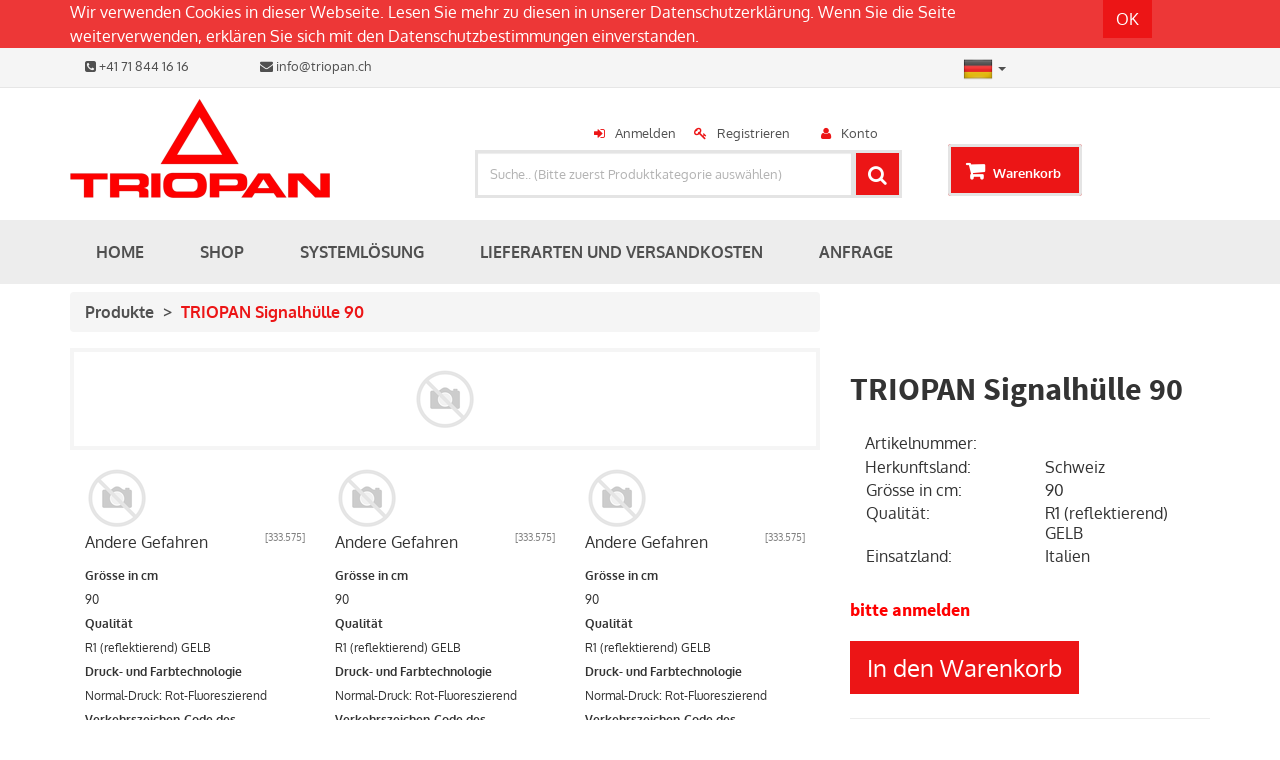

--- FILE ---
content_type: text/html; charset=utf-8
request_url: https://erp.triopanshop.ch/shop/product/triopan-signalhulle-90-62030
body_size: 31727
content:

  <!DOCTYPE html>
    <html lang="de-DE" data-oe-company-name="Triopan AG">
        <head>
            <meta charset="utf-8"/>
            
                
            
            
            
                
            

            <meta name="viewport" content="initial-scale=1"/>
            <meta name="description"/>
            <meta name="keywords"/>
            <meta name="generator" content="Odoo"/>
            <title>TRIOPAN Signalhülle 90 | Triopan Shop</title>

            <link rel="shortcut icon" href="/theme_artificial/static/image/favicon.ico" type="image/x-icon"/>
            
            
                
                    <link rel="alternate" hreflang="en" href="http://erp.triopanshop.ch/en_US/shop/product/triopan-signalhulle-90-62030"/>
                
                    <link rel="alternate" hreflang="de" href="http://erp.triopanshop.ch/shop/product/triopan-signalhulle-90-62030"/>
                
                    <link rel="alternate" hreflang="fr" href="http://erp.triopanshop.ch/fr_FR/shop/product/triopan-signalhulle-90-62030"/>
                
            

            
            <link href="/web/css/web.assets_common/81ac0dc" rel="stylesheet"/>
            
            <link href="/web/css/website.assets_frontend/6a08685" rel="stylesheet"/>

            
        <noscript id="o_animate-no-js_fallback">
        <style type="text/css">

          .o_animate{
            /* If no js - force elements rendering */
            visibility:visible;

            /* If browser support css animations support - reset animation */
            -webkit-animation-name: none-dummy;
                    animation-name: none-dummy;
          }

        </style>
      </noscript>
    </head>
        <body>
            <div id="wrapwrap">
                
    <div id="website_cookie_notice" class="container-fluid bg-warning cc-cookies">
        <div class="container">
            <div class="row">
                <div class="col-xs-10">Wir verwenden Cookies in dieser Webseite. Lesen Sie mehr zu diesen in unserer <a href="https://triopanshop.ch/page/datenschutzerklarung">Datenschutzerklärung</a>. Wenn Sie die Seite weiterverwenden, erklären Sie sich mit den Datenschutzbestimmungen einverstanden.</div>
                <div class="col-xs-2 text-center">
                    <a class="btn btn-primary" href="/website_cookie_notice/ok">OK</a>
                </div>
            </div>
        </div>
    </div>

    <header>
                    
            <div id="row1">
                <div class="container" id="mid_info_price_lang">
                    <div class="row">
                        <div class="col-md-6 col-sm-6 mt8 mb8" id="col-row1-left">
                        <div class="col-xs-12 hidden-sm hidden-md hidden-lg" id="company_name">
      <div class="col-xs-7 pad0">
        <h4>Triopan AG</h4>
      </div>
      <div class="col-xs-5" id="language_flag">
        <div class="pull-right">
          
			
			<li class="dropdown list-unstyled">
					<a href="#" class="dropdown-toggle" data-toggle="dropdown">
						
							
						
							
								<img src="/website/image/res.lang/2_622a0ea/lang_flag" height="30" width="30" title="German / Deutsch"/>
							
						
							
						
						<span class="caret"></span>
					</a>
					<ul class="dropdown-menu" role="menu" style="min-width: 80px;">
						
							
								<li style="min-width: 50px;">
									<a href="/en_US/shop/product/triopan-signalhulle-90-62030" class="js_change_lang" data-lang="en_US">
										<img src="/website/image/res.lang/1_7f73ca9/lang_flag" height="30" width="30" title="English"/>
									</a>
								</li>
							
						
							
								<li style="min-width: 50px;">
									<a href="/shop/product/triopan-signalhulle-90-62030" class="js_change_lang" data-lang="de_DE">
										<img src="/website/image/res.lang/2_622a0ea/lang_flag" height="30" width="30" title="German / Deutsch"/>
									</a>
								</li>
							
						
							
								<li style="min-width: 50px;">
									<a href="/fr_FR/shop/product/triopan-signalhulle-90-62030" class="js_change_lang" data-lang="fr_FR">
										<img src="/website/image/res.lang/10_486ddb4/lang_flag" height="30" width="30" title="French / Français"/>
									</a>
								</li>
							
						
					</ul>
				</li>
		
		
        </div>
      </div>
    </div>
    <div class="col-md-12 col-sm-12" id="company_details">
      <div class="col-md-4 col-sm-4 col-xs-5 pad0">
        <span tabindex="-1" data-cke-widget-wrapper="1" data-cke-filter="off" class="cke_widget_wrapper cke_widget_inline" data-cke-display-name="span" data-cke-widget-id="19">
          <span class="fa fa-phone-square cke_widget_element" data-cke-widget-data="{}" data-cke-widget-keep-attr="0" data-widget="icons"></span>
        </span>
        <span tabindex="-1" data-cke-widget-wrapper="1" data-cke-filter="off" class="cke_widget_wrapper cke_widget_inline" data-cke-display-name="span" data-cke-widget-id="18">
          <span class="cke_widget_editable cke_widget_element" data-cke-enter-mode="2" data-cke-filter="43" data-cke-widget-data="{}" data-cke-widget-editable="text" data-cke-widget-keep-attr="0" data-widget="oeref">+41 71 844 16 16</span>
        </span>
      </div>
      <div class="col-md-8 col-sm-8 col-xs-7 pad0">
        <span tabindex="-1" data-cke-widget-wrapper="1" data-cke-filter="off" class="cke_widget_wrapper cke_widget_inline" data-cke-display-name="span" data-cke-widget-id="17">
          <span class="fa fa-envelope cke_widget_element" data-cke-widget-data="{}" data-cke-widget-keep-attr="0" data-widget="icons"></span>
        </span>
        <span tabindex="-1" data-cke-widget-wrapper="1" data-cke-filter="off" class="cke_widget_wrapper cke_widget_inline" data-cke-display-name="span" data-cke-widget-id="16">
          <span class="cke_widget_editable cke_widget_element oe_editable" data-cke-enter-mode="2" data-cke-filter="43" data-cke-widget-data="{}" data-cke-widget-editable="text" data-cke-widget-keep-attr="0" data-widget="oeref">info@triopan.ch</span>
        </span>
      </div>
    </div>
  </div>
                        <div class="col-md-1 col-sm-1" id="col-row1-center">
                        </div>
                        <div class="col-md-3 col-sm-5 col-xs-12  pull-right" id="col-row1-right" style="line-height:3;">
                        <div class="col-md-4 col-sm-4 hidden-xs" id="language_flag">
                    <div>
                        
			
			<li class="dropdown list-unstyled">
					<a href="#" class="dropdown-toggle" data-toggle="dropdown">
						
							
						
							
								<img src="/website/image/res.lang/2_622a0ea/lang_flag" height="30" width="30" title="German / Deutsch"/>
							
						
							
						
						<span class="caret"></span>
					</a>
					<ul class="dropdown-menu" role="menu" style="min-width: 80px;">
						
							
								<li style="min-width: 50px;">
									<a href="/en_US/shop/product/triopan-signalhulle-90-62030" class="js_change_lang" data-lang="en_US">
										<img src="/website/image/res.lang/1_7f73ca9/lang_flag" height="30" width="30" title="English"/>
									</a>
								</li>
							
						
							
								<li style="min-width: 50px;">
									<a href="/shop/product/triopan-signalhulle-90-62030" class="js_change_lang" data-lang="de_DE">
										<img src="/website/image/res.lang/2_622a0ea/lang_flag" height="30" width="30" title="German / Deutsch"/>
									</a>
								</li>
							
						
							
								<li style="min-width: 50px;">
									<a href="/fr_FR/shop/product/triopan-signalhulle-90-62030" class="js_change_lang" data-lang="fr_FR">
										<img src="/website/image/res.lang/10_486ddb4/lang_flag" height="30" width="30" title="French / Français"/>
									</a>
								</li>
							
						
					</ul>
				</li>
		
		
                    </div>
                </div>
            </div>
                    </div>

                </div>
            </div>
            <div id="row2">
                <div class="container">
                    <div class="row">
                        <div class="col-md-4 col-sm-3 hidden-xs mt8" id="col-row2-left">
                        <div class="col-md-12 col-sm-12" id="compnay_name">
      <div class="oe_structure">
        <section class="s_logo_image">
          <div class="container">
            <div class="row">
              <a data-cke-saved-href="/" href="/">
                <img class="img img-responsive o_animate" data-cke-saved-src="/theme_artificial/static/image/logo.png" src="/theme_artificial/static/image/logo.png" style="animation-play-state: paused;"/>
              </a>
            </div>
          </div>
        </section>
      </div>
    </div>
  </div>
                        <div class="col-md-5 col-sm-6 col-xs-9 mt32" id="col-row2-center">
                        <div class="col-md-12 col-sm-12">
                    <div class="text-center" id="user_access">
                        
                        
                            <div class="col-md-3 col-sm-3 pad05 display-header" id="">
                                <a href="#">
                                </a>
                            </div>
                            <div class="col-md-3 col-sm-3 pad05 display-header" id="user_sign_in" groups="base.group_public">
                                <a href="/web/login">Anmelden</a>
                            </div>
                            <div class="col-md-3 col-sm-3 pad05 display-header" id="user_register">
                                <a href="/page/contactus">Registrieren</a>
                            </div>
                            <div class="col-md-3 col-sm-3 pad05 display-header" id="user_account">
                                <a href="/my/home">Konto</a>
                            </div>
                        
                    </div>
                </div>
            <div class="col-md-12 col-sm-12" id="sale_search">
                    
			
			
				<form action="/shop" method="get">

					
					
	    <div class="input-group">
	        <div class="oe_search">
	            <input type="text" name="search" class="search-query form-control oe_search_box" placeholder="Suche.. (Bitte zuerst Produktkategorie auswählen)"/>
	            <span class="fa fa-remove fa-lg oe_search_clear"></span>
	        </div>
	        <span class="input-group-btn">
	           <button type="submit" class="btn btn-default oe_search_button"><i class="fa fa-search"></i></button>
	        </span>
	    </div>

				</form>
			
		
                </div>
            </div>
                        <div class="col-md-3 col-sm-3 col-xs-3 mt32" id="col-row2-right">
                        <div class="" id="sale_cart" style="line-height:5;">
                    
  
  <span>
    <a href="/shop/cart">
      <span class="hidden-xs">Warenkorb </span>
      <sup class="my_cart_quantity label label-primary"></sup>
    </a>
  </span>

                </div>
            </div>
                    </div>
                </div>
            </div>
        
			<div class="navbar navbar-default yamm navbar-static-top">
                        <div class="container">
                            <div class="navbar-header">
                                <button type="button" class="navbar-toggle" data-toggle="collapse" data-target=".navbar-top-collapse">
                                    <span class="sr-only">An- und Aus Navigation</span>
                                    <span class="icon-bar"></span>
                                    <span class="icon-bar"></span>
                                    <span class="icon-bar"></span>
                                </button>
                                </div>
                            <div class="collapse navbar-collapse navbar-top-collapse">
                                <ul class="nav navbar-nav" id="top_menu">
                                    
  
    
    
    
    <li>
      <a href="/"><span tabindex="-1" data-cke-widget-wrapper="1" data-cke-filter="off" class="cke_widget_wrapper cke_widget_inline" data-cke-display-name="span" data-cke-widget-id="165"><span class="cke_widget_editable cke_widget_element cke_widget_editable_focused" data-cke-enter-mode="2" data-cke-filter="43" data-cke-widget-data="{}" data-cke-widget-editable="text" data-cke-widget-keep-attr="0" data-widget="oeref">Home</span></span> </a>
    </li>
  
    
    
    
    <li>
      <a href="/shop"><span tabindex="-1" data-cke-widget-wrapper="1" data-cke-filter="off" class="cke_widget_wrapper cke_widget_inline" data-cke-display-name="span" data-cke-widget-id="165"><span class="cke_widget_editable cke_widget_element cke_widget_editable_focused" data-cke-enter-mode="2" data-cke-filter="43" data-cke-widget-data="{}" data-cke-widget-editable="text" data-cke-widget-keep-attr="0" data-widget="oeref">Shop</span></span> </a>
    </li>
  
    
    
    
    <li>
      <a href="/page/systemlosung"><span tabindex="-1" data-cke-widget-wrapper="1" data-cke-filter="off" class="cke_widget_wrapper cke_widget_inline" data-cke-display-name="span" data-cke-widget-id="165"><span class="cke_widget_editable cke_widget_element cke_widget_editable_focused" data-cke-enter-mode="2" data-cke-filter="43" data-cke-widget-data="{}" data-cke-widget-editable="text" data-cke-widget-keep-attr="0" data-widget="oeref">Systemlösung</span></span> </a>
    </li>
  
    
    
    
    <li>
      <a href="/page/lieferarten-und-versandkosten"><span tabindex="-1" data-cke-widget-wrapper="1" data-cke-filter="off" class="cke_widget_wrapper cke_widget_inline" data-cke-display-name="span" data-cke-widget-id="165"><span class="cke_widget_editable cke_widget_element cke_widget_editable_focused" data-cke-enter-mode="2" data-cke-filter="43" data-cke-widget-data="{}" data-cke-widget-editable="text" data-cke-widget-keep-attr="0" data-widget="oeref">LIEFERARTEN UND VERSANDKOSTEN</span></span> </a>
    </li>
  
    
    
    
    <li>
      <a href="/survey/start/kundenanfrage-27"><span tabindex="-1" data-cke-widget-wrapper="1" data-cke-filter="off" class="cke_widget_wrapper cke_widget_inline" data-cke-display-name="span" data-cke-widget-id="165"><span class="cke_widget_editable cke_widget_element cke_widget_editable_focused" data-cke-enter-mode="2" data-cke-filter="43" data-cke-widget-data="{}" data-cke-widget-editable="text" data-cke-widget-keep-attr="0" data-widget="oeref">Anfrage</span></span> </a>
    </li>
  
  
			</ul>
                            </div>
                        </div>
                    </div>
                </header>
                <main>
                    
    
    <div itemscope="itemscope" itemtype="http://schema.org/Product" id="wrap" class="js_sale">
      <section class="container mt8 oe_website_sale " id="product_detail">
        <div class="row">
          <div class="col-sm-8">
            <ol class="breadcrumb">
              <li>
                <a href="/shop" onclick="history.go(-1); return false;">
                                            Produkte
                                        </a>
              </li>
              
              <li class="active">
                <span>TRIOPAN Signalhülle 90</span>
              </li>
            </ol>
          </div>
          </div>
        <div class="row mt16 mb16">
          <div class="col-sm-8 col-md-8 col-lg-8">
            <div style="border:4px solid #f5f5f5;">
              <span itemprop="image">
					<div class="image_bigsize">
						<div id="main_image">
							<a href="/web/image/product.product/62030/image" class="link_detail">
								<img src="/website/image/product.template/62030_5fa05ca/image" class="product_detail_img img_set img img-responsive"/>
							</a>
						</div>
					</div>
					
				</span>
			</div>
            
              <div class="mt16">
                <div class="col-sm-4 col-md-4">
                  <span itemprop="image" alt="Andere Gefahren 1.30 R90 g/s/r"><img class="img img-responsive" src="/website/image/product.template/62030_5fa05ca/fsw_side1_image" style=""/></span>
                  <div>
                    <div class="pull-right text-muted" style="font-size: x-small;">[<span>333.575</span>]
                                                </div>
                    
                      <span>Andere Gefahren</span>
                    
                    
                  </div>
                  <ul class="mt8">
                    <li>
                      <span style="font-weight: bold; font-size: 12px">Grösse in cm</span>
                      <br/>
                      <span style="font-size: 12px">90</span>
                    </li><li>
                      <span style="font-weight: bold; font-size: 12px">Qualität</span>
                      <br/>
                      <span style="font-size: 12px">R1 (reflektierend) GELB</span>
                    </li><li>
                      <span style="font-weight: bold; font-size: 12px">Druck- und Farbtechnologie</span>
                      <br/>
                      <span style="font-size: 12px">Normal-Druck: Rot-Fluoreszierend</span>
                    </li><li>
                      <span style="font-weight: bold; font-size: 12px">Verkehrszeichen-Code des Einsatzlandes</span>
                      <br/>
                      <span style="font-size: 12px">1.30</span>
                    </li><li>
                      <span style="font-weight: bold; font-size: 12px">Verkehrszeichen-Code der Schweiz</span>
                      <br/>
                      <span style="font-size: 12px">1.30</span>
                    </li>
                  </ul>
                </div>
                <div class="col-sm-4 col-md-4">
                  <span itemprop="image" alt="Andere Gefahren 1.30 R90 g/s/r"><img class="img img-responsive" src="/website/image/product.template/62030_5fa05ca/fsw_side2_image" style=""/></span>
                  <div>
                    <div class="pull-right text-muted" style="font-size: x-small;">[<span>333.575</span>]
                                                </div>
                    
                      <span>Andere Gefahren</span>
                    
                    
                  </div>
                  <ul class="mt8">
                    <li>
                      <span style="font-weight: bold; font-size: 12px">Grösse in cm</span>
                      <br/>
                      <span style="font-size: 12px">90</span>
                    </li><li>
                      <span style="font-weight: bold; font-size: 12px">Qualität</span>
                      <br/>
                      <span style="font-size: 12px">R1 (reflektierend) GELB</span>
                    </li><li>
                      <span style="font-weight: bold; font-size: 12px">Druck- und Farbtechnologie</span>
                      <br/>
                      <span style="font-size: 12px">Normal-Druck: Rot-Fluoreszierend</span>
                    </li><li>
                      <span style="font-weight: bold; font-size: 12px">Verkehrszeichen-Code des Einsatzlandes</span>
                      <br/>
                      <span style="font-size: 12px">1.30</span>
                    </li><li>
                      <span style="font-weight: bold; font-size: 12px">Verkehrszeichen-Code der Schweiz</span>
                      <br/>
                      <span style="font-size: 12px">1.30</span>
                    </li>
                  </ul>
                </div>
                <div class="col-sm-4 col-md-4">
                  <span itemprop="image" alt="Andere Gefahren 1.30 R90 g/s/r"><img class="img img-responsive" src="/website/image/product.template/62030_5fa05ca/fsw_side3_image" style=""/></span>
                  <div>
                    <div class="pull-right text-muted" style="font-size: x-small;">[<span>333.575</span>]
                                                </div>
                    
                      <span>Andere Gefahren</span>
                    
                    
                  </div>
                  <ul class="mt8">
                    <li>
                      <span style="font-weight: bold; font-size: 12px">Grösse in cm</span>
                      <br/>
                      <span style="font-size: 12px">90</span>
                    </li><li>
                      <span style="font-weight: bold; font-size: 12px">Qualität</span>
                      <br/>
                      <span style="font-size: 12px">R1 (reflektierend) GELB</span>
                    </li><li>
                      <span style="font-weight: bold; font-size: 12px">Druck- und Farbtechnologie</span>
                      <br/>
                      <span style="font-size: 12px">Normal-Druck: Rot-Fluoreszierend</span>
                    </li><li>
                      <span style="font-weight: bold; font-size: 12px">Verkehrszeichen-Code des Einsatzlandes</span>
                      <br/>
                      <span style="font-size: 12px">1.30</span>
                    </li><li>
                      <span style="font-weight: bold; font-size: 12px">Verkehrszeichen-Code der Schweiz</span>
                      <br/>
                      <span style="font-size: 12px">1.30</span>
                    </li>
                  </ul>
                </div>
              </div>
            
          </div>
          <div class="col-sm-4 col-md-4 col-lg-4">
            <h1 itemprop="name">
              <span>TRIOPAN Signalhülle 90</span>
            </h1>
            <div class="row" style="padding: 0 15px;">
              <div class="col-md-6"><span>Artikelnummer</span>:
                                    </div>
              <div class="col-md-6" itemprop="identifier">
                <span style="color: #EC1516"></span>
              </div>
            </div>
            
              <div class="row" style="padding: 0 15px;">
                <div class="col-md-6"><span>Herkunftsland</span>:
                                        </div>
                <div class="col-md-6">Schweiz</div>
              </div>
            
            <div class="mb32 pc_chars">
                    
                        
                        <div class="row alert alert-default" data-variant-id="-1">
                            <div class="col-md-6">
                                <span>Grösse in cm</span>:
                            </div>
                            <div class="col-md-6">
                                <span>90</span>
                            </div>
                        </div>
                    
                        
                        <div class="row alert alert-default" data-variant-id="-1">
                            <div class="col-md-6">
                                <span>Qualität</span>:
                            </div>
                            <div class="col-md-6">
                                <span>R1 (reflektierend) GELB</span>
                            </div>
                        </div>
                    
                        
                        <div class="row alert alert-default" data-variant-id="-1">
                            <div class="col-md-6">
                                <span>Einsatzland</span>:
                            </div>
                            <div class="col-md-6">
                                <span>Italien</span>
                            </div>
                        </div>
                    
                </div>
            <span itemprop="url" style="display:none;">/shop/product/triopan-signalhulle-90-62030</span>
            <form action="/shop/cart/update" class="js_add_cart_variants" method="POST">
              <div class="js_product">
                
                  <input type="hidden" class="product_id" name="product_id" value="0"/>
                  

  <ul class="list-unstyled js_add_cart_variants nav-stacked">
    
  </ul>

                
                
    <div itemprop="offers" itemscope="itemscope" itemtype="http://schema.org/Offer" class="product_price">
        
            <h4><a href="https://erp.triopanshop.ch/web/login" style="color: red">bitte anmelden</a>
                <br type="_moz"/>
            </h4>
        
        
    </div>

                
                
                  <a id="add_to_cart_login" class="btn btn-primary btn-lg mt8" href="/web/login">In den Warenkorb
                                            </a>
                
                
              </div>
            </form>
            <hr/>
            <div>
              <p class="text-muted">- Handlich in der Bedienung<br>
- Befestigung mit Hakengarnitur<br>
- Optional mit Klettversion erhältlich<br>
- Ersatz bei abgenutzten Hüllen</p><p class="text-muted">
      
    </p>
  
    
            </div>
            <hr/>
            <p class="text-muted">
              <a href="http://triopanshop.ch/page/lieferarten-und-versandkosten" data-cke-saved-href="http://triopanshop.ch/page/lieferarten-und-versandkosten" class="btn btn-default">LIEFERARTEN UND VERSANDKOSTEN</a>
              <br/>
            </p>
          </div>
        <div itemprop="description" class="pro-more-info col-md-12 mt32 mb64 oe_structure" id="product_full_description">
                    <div>
                        <div itemprop="description" class="oe_structure mt16" id="product_full_description"><p>Die Signalhüllen sind ein Ersatzteil zum kompletten Triopan Faltsignal. Mittels einer Hakengarnitur kann die Signalhülle einfach demontiert oder montiert werden. Ist das Stativ noch funktionstüchtig? Mit unseren individuellen Signalhüllen bieten wir Ihnen Flexibilität diese Stative wieder mit Signalhüllen zu bespannen.<br>Sie sind in den Grössen 40 / 60 / 70 / 90 / 110 cm und in der Ausführung N, R1, R2 erhältlich.<br>In unserem Online Shop sind Triopan Signalhüllen mit standardisierten Aufdrucken verfügbar. <br><span style="font-weight: bold;">Individuelle Aufdrucke für Signalhüllen machen wir gerne auf Anfrage.</span></p></div>
                    </div>
                </div>
            </div>
      </section>
      </div>
  
                </main>
                <footer>
                    <div class="container hidden-print" id="footer">
      <div class="row">
        <div class="col-md-3">
          <h4>Produkte & Dienstleistungen</h4>
          <ul class="list-unstyled" id="products">
            <li>> <a href="https://triopanshop.ch/page/lieferarten-und-versandkosten" data-cke-saved-href="https://triopanshop.ch/page/lieferarten-und-versandkosten" class=" ">Lieferarten und Versandkosten</a><a data-cke-saved-href="/shop" href="/shop" class=" "></a><br/>> <a href="/page/datenschutzerklarung" data-cke-saved-href="/page/datenschutzerklarung" class=" ">Datenschutzerklärung</a><br/>> <a href="/page/agb" data-cke-saved-href="/page/agb" class=" ">AGB</a><br/>> <a href="/page/haftungsausschluss" data-cke-saved-href="/page/haftungsausschluss" class=" ">Haftungsausschluss</a></li>
          </ul>
        </div>
        <div class="col-md-3" id="info">
          <h4>Nehmen Sie Kontakt auf</h4>
          <ul class="list-unstyled">
            <li>Triopan AG<div>Morgental 653<br/>CH - 9323 Steinach<br/></div></li>
          <li>
      <a href="/blog/1"></a>
    </li>
  </ul>
          <ul class="list-unstyled">
            <li>
              <i class="fa fa-phone"></i>
              <span>+41 71 844 16 16</span>
            </li>
            <li>
              <i class="fa fa-envelope"></i>
              <span>info@triopan.ch</span>
            </li>
          </ul>
          <h2>
            <a href="https://de-de.facebook.com/Triopanag">
              <i class="fa fa-facebook-square"></i>
            </a>
            <a href="https://twitter.com/triopan_ag">  </a>
            <a href="https://ch.linkedin.com/company/triopan-ag">
              <span tabindex="-1" data-cke-widget-wrapper="1" data-cke-filter="off" class="cke_widget_wrapper cke_widget_inline" data-cke-display-name="i" data-cke-widget-id="3">
                <i class="fa fa-linkedin cke_widget_element o_animate" data-cke-widget-data="{}" data-cke-widget-keep-attr="0" data-widget="icons" style="animation-play-state: paused;"></i>
              </span>
            </a>
            
            
            
          </h2>
        </div>
        <div class="col-md-5 col-lg-offset-1">
          <div>
            <h4>
              <span tabindex="-1" data-cke-widget-wrapper="1" data-cke-filter="off" class="cke_widget_wrapper cke_widget_inline" data-cke-display-name="span" data-cke-widget-id="2"></span>
              <span tabindex="-1" data-cke-widget-wrapper="1" data-cke-filter="off" class="cke_widget_wrapper cke_widget_inline" data-cke-display-name="span" data-cke-widget-id="2">
                <span class="cke_widget_editable cke_widget_element oe_editable" data-cke-enter-mode="2" data-cke-filter="43" data-cke-widget-data="{}" data-cke-widget-editable="text" data-cke-widget-keep-attr="0" data-widget="oeref">Triopan AG</span>
              </span>
            </h4>
            <div>
              <a href="https://triopan.ch" data-cke-saved-href="https://triopan.ch" class=" " target="_blank">www.triopan.ch</a>
            </div>
          </div>
          <ul class="list-inline js_language_selector mt16">
            <li>
              <a href="/en_US/shop/product/triopan-signalhulle-90-62030" data-lang="en_US" class="js_change_lang">
                English
              </a>
            </li><li>
              <a href="/shop/product/triopan-signalhulle-90-62030" data-lang="de_DE" class="js_change_lang">
                 Deutsch
              </a>
            </li><li>
              <a href="/fr_FR/shop/product/triopan-signalhulle-90-62030" data-lang="fr_FR" class="js_change_lang">
                 Français
              </a>
            </li>
            </ul>
        </div>
      </div>
    </div>
  <div class="container mt16 mb8">
            <div class="pull-right">
                Unterstützt durch <a class="label label-danger" href="http://www.odoo.com/page/website-builder">Odoo</a>,
                die #1 <a href="http://www.odoo.com/page/e-commerce">Open Source eCommerce</a>.
            </div>
            <div class="pull-left text-muted">
                Copyright © <span>Triopan AG</span>
            </div>
        </div>
    </footer>
            </div>

            
            
            <script type="text/javascript" src="/web/js/web.assets_common/81ac0dc"></script>
            
            <script type="text/javascript" src="/web/js/website.assets_frontend/6a08685"></script>
            <script>
                (function(i,s,o,g,r,a,m){i['GoogleAnalyticsObject']=r;i[r]=i[r]||function(){
                (i[r].q=i[r].q||[]).push(arguments)},i[r].l=1*new Date();a=s.createElement(o),
                m=s.getElementsByTagName(o)[0];a.async=1;a.src=g;m.parentNode.insertBefore(a,m)
                })(window,document,'script','//www.google-analytics.com/analytics.js','ga');

                ga('create', _.str.trim('UA-142536492-2'), 'auto');
                ga('send','pageview');
            </script>
        
            
            <link property="stylesheet" href="https://erp.triopanshop.ch/web/css/im_livechat.internal_lib" rel="stylesheet"/>
            <script src="https://erp.triopanshop.ch/web/js/im_livechat.internal_lib" type="text/javascript"></script>
            <script src="https://erp.triopanshop.ch/im_livechat/loader/produktiv/1" type="text/javascript"></script>
        
        
    </body>
    </html>



--- FILE ---
content_type: text/html; charset=utf-8
request_url: https://erp.triopanshop.ch/im_livechat/loader/produktiv/1
body_size: 747
content:

            
                (function() {
                    window.livesupport = new openerp.im_livechat.LiveSupport(
                        "https://erp.triopanshop.ch",
                        "produktiv",
                        1,
                        {
                            buttonText: "Haben Sie eine Frage? Chatten Sie mit uns.",
                            inputPlaceholder: "Wie kann ich ihnen helfen?",
                            defaultMessage: "Hallo, wie kann ich ihnen helfen?" || '',
                            auto: window.oe_im_livechat_auto || false,
                            defaultUsername: "Visitor" || undefined,
                        });
                })();
            
        

--- FILE ---
content_type: text/css
request_url: https://erp.triopanshop.ch/web/css/im_livechat.internal_lib
body_size: 5188
content:

/* /im_chat/static/src/css/im_common.css defined in bundle 'im_livechat.internal_lib' */
 .openerp_style{font-family: "Lucida Grande", Helvetica, Verdana, Arial, sans-serif; color: #4c4c4c; font-size: 13px; background: white; text-shadow: 0 1px 1px rgba(255, 255, 255, 0.5);}.oe_chat_button{position: fixed; bottom: 0px; right: 6px; display: inline-block; min-width: 100px; background-color: rgba(60, 60, 60, 0.6); font-family: 'Lucida Grande', 'Lucida Sans Unicode', Arial, Verdana, sans-serif; font-size: 14px; font-weight: bold; padding: 10px; color: white; text-shadow: rgb(59, 76, 88) 1px 1px 0px; border: 1px solid rgb(80, 80, 80); border-bottom: 0px; border-top-left-radius: 5px; border-top-right-radius: 5px; cursor: pointer; z-index:500;}.oe_im_chatview{position: fixed; overflow: hidden; margin-bottom: 5px; margin-right: 6px; background: rgba(60, 60, 60, 0.8); -moz-border-radius: 3px; -webkit-border-radius: 3px; border-radius: 3px; -moz-box-shadow: 0 0 3px rgba(0,0,0,0.3), 0 2px 4px rgba(0,0,0,0.3); -webkit-box-shadow: 0 0 3px rgba(0, 0, 0, 0.3), 0 2px 4px rgba(0, 0, 0, 0.3); box-shadow: 0 0 3px rgba(0, 0, 0, 0.3), 0 2px 4px rgba(0, 0, 0, 0.3); width: 240px; z-index:500;}.oe_im_chatview .oe_im_chatview_disconnected{display:none; z-index: 100; width: 100%; background: #E8EBEF; padding: 5px; font-size: 11px; color: #999; line-height: 14px; height: 28px; overflow: hidden;}.oe_im_chatview.oe_im_chatview_disconnected_status .oe_im_chatview_disconnected{display: block;}.oe_im_chatview .oe_im_chatview_header{padding: 3px 6px 2px; background: #DEDEDE; background: -moz-linear-gradient(#FCFCFC, #DEDEDE); background: -webkit-gradient(linear, left top, left bottom, from(#FCFCFC), to(#DEDEDE)); -moz-border-radius: 3px 3px 0 0; -webkit-border-radius: 3px 3px 0 0; border-radius: 3px 3px 0 0; border-bottom: 1px solid #AEB9BD; cursor: pointer;}.oe_im_chatview .oe_im_chatview_header_name{max-width: 75%; word-wrap: break-word; display: inline-block; height: 15px; white-space: nowrap; overflow: hidden; text-overflow: ellipsis;}.oe_im_chatview .oe_im_chatview_right{padding: 0; background: transparent; border: 0; float: right; color: gray ;}.oe_im_chatview .oe_im_chatview_right div, .oe_im_chatview .oe_im_chatview_right button{cursor: pointer; background: transparent; border: 0; margin-left: 5px; -webkit-appearance: none; font-size: 18px; line-height: 16px; font-weight: bold; text-shadow: 0 1px 0 white; opacity: 0.9; display: inline-block;}.oe_im_chatview .oe_im_chatview_content{overflow: auto; height: 287px; width: 240px;}.oe_im_chatview.oe_im_chatview_disconnected_status .oe_im_chatview_content{height: 249px;}.oe_im_chatview .oe_im_chatview_footer{position: relative; padding: 3px; border-top: 1px solid #AEB9BD; background: #DEDEDE; background: -moz-linear-gradient(#FCFCFC, #DEDEDE); background: -webkit-gradient(linear, left top, left bottom, from(#FCFCFC), to(#DEDEDE)); -moz-border-radius: 0 0 3px 3px; -webkit-border-radius: 0 0 3px 3px; border-radius: 0 0 3px 3px;}.oe_im_chatview .oe_im_chatview_input{width: 222px; font-family: Lato, Helvetica, sans-serif; font-size: 13px; color: #333; padding: 1px 5px; border: 1px solid #AEB9BD; -moz-border-radius: 3px; -webkit-border-radius: 3px; border-radius: 3px; -moz-box-shadow: inset 0 1px 4px rgba(0,0,0,0.2); -webkit-box-shadow: inset 0 1px 4px rgba(0, 0, 0, 0.2); box-shadow: inset 0 1px 4px rgba(0, 0, 0, 0.2);}.oe_im_chatview .oe_im_chatview_message_bubble{background: white; position: relative; min-height: 32px; padding: 3px; margin: 3px; -moz-border-radius: 3px; -webkit-border-radius: 3px; border-radius: 3px;}.oe_im_chatview .oe_im_chatview_message_bubble .smiley{font-size: 18px;}.oe_im_chatview .oe_im_chatview_technical_bubble{background: #D8D8D8; position: relative; min-height: 32px; padding: 3px; margin: 3px; -moz-border-radius: 3px; -webkit-border-radius: 3px; border-radius: 3px; font-style:italic;}.oe_im_chatview .oe_im_chatview_clip{position: relative; float: left; width: 26px; height: 26px; margin-right: 4px; -moz-box-shadow: 0 0 2px 1px rgba(0,0,0,0.25); -webkit-box-shadow: 0 0 2px 1px rgba(0, 0, 0, 0.25); box-shadow: 0 0 2px 1px rgba(0, 0, 0, 0.25);}.oe_im_chatview .oe_im_chatview_avatar{float: left; width: 26px; height: auto; clip: rect(0, 26px, 26px, 0); max-width: 100%; width: auto 9; height: auto; vertical-align: middle; border: 0; -ms-interpolation-mode: bicubic;}.oe_im_chatview .oe_im_chatview_time{position: absolute; right: 0px; top: 0px; margin: 3px; text-align: right; line-height: 13px; font-size: 11px; color: #999; width: 60px; overflow: hidden;}.oe_im_chatview .oe_im_chatview_from{margin: 0 0 2px 0; line-height: 14px; font-weight: bold; font-size: 12px; width: 140px; text-overflow: ellipsis; white-space: nowrap; overflow: hidden; color: #3A87AD;}.oe_im_chatview .oe_im_chatview_bubble_list{}.oe_im_chatview .oe_im_chatview_bubble_item{margin: 0 0 2px 30px; line-height: 14px; word-wrap: break-word;}.oe_im_chatview_online{margin-top: -4px; width: 11px; height: 11px;}.oe_im_chatview .oe_im_chatview_date_separator{background: transparent; position: relative; padding: 3px; color: #aaa; margin: 3px; text-align: right; font-size: 12px;}

--- FILE ---
content_type: text/plain; charset=utf-8
request_url: https://erp.triopanshop.ch/website/image/product.template/62030_5fa05ca/fsw_side1_image
body_size: 1212
content:
�PNG

   IHDR   @   @    �.   	vpAg   @   @ ���`  ZIDATX�՗�r�F�y��$��ky��nǥ9@���=0:6��t��65�MO_ӭ5�R��4@�y�$i^�� P��c2J	����1�~ R�SB�RwO�A�����^y�*�#fX?H,Ba=����A��g��"���n�1Wg�� �]����ľ��H�hv��`#�d���CP	�:�'`p��N?q<������o�]e�#� �~^4�AxH8���+���!�%�Āq��*� 8�S�G��©%&���h"T&�3;@��"�߄ @.	)��B��V��	�^�X=�#�����̈́ �����ǖ�r  P���]K��l���򋃬"��j�Ke�wA���ļ%Е�1����r� �.h�:B�4��^���q���Ŧ���t_���{Ч�����
���b����?7���Q���X|�i�� ���4o��Z̿��O�ڽ���Y�YA4�
 ����ռ�X@�<I���U��A�m}�\ƫ�&8g��
W��0����Y��#[q�}.� 2`m���܇ ~�>S x��: $� 6�?d}�$�`������� 6�@?�l�q��j�wjkm"�d0�NA���E�  �daR�t
xN��'��9��D�$ppO ?�\�8�A<c��'�Ʌ�uAP{���ģ^P���i�6¬'���1`	J; ���� _�"�� ���c8�6�a\� ��WYVT��%�bO������T�l��+u������ƺwB�?Z�*�D��7Co��d��~�|�R�9	&U5�����P������5P7�����A3|�"_ng����;���s����r�wT�P��
k*0٠,^%t/�|O���>-���!<J|L��p��|��W�kj�Y�e�#����9�5����"DkS����*���6���Y>�'�&�%��	��;�jO8'<�fh�a��_�kWv����"�	jhW7����n�
'aYF{٬S_�8
��ퟲ���̓�a��}��ȓ�q��9�ʡ��~Y3֙�D�29n��j����W�Ǒ�R9yQnů�u��q\Ϗ��:;?$�M�4H�u    IEND�B`�